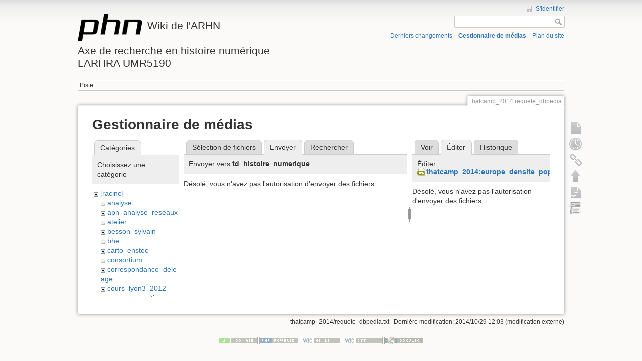

--- FILE ---
content_type: text/html; charset=utf-8
request_url: http://phn-wiki.ish-lyon.cnrs.fr/doku.php?id=thatcamp_2014:requete_dbpedia&tab_files=upload&do=media&tab_details=edit&image=thatcamp_2014%3Aeurope_densite_pop.jpg&ns=td_histoire_numerique
body_size: 3970
content:
<!DOCTYPE html>
<html lang="fr" dir="ltr" class="no-js">
<head>
    <meta charset="utf-8" />
    <title>thatcamp_2014:requete_dbpedia [Wiki de l'ARHNAxe de recherche en histoire numériqueLARHRA UMR5190]</title>
    <script>(function(H){H.className=H.className.replace(/\bno-js\b/,'js')})(document.documentElement)</script>
    <meta name="generator" content="DokuWiki"/>
<meta name="robots" content="noindex,nofollow"/>
<link rel="search" type="application/opensearchdescription+xml" href="/lib/exe/opensearch.php" title="Wiki de l'ARHN&lt;br /&gt;&lt;br /&gt;Axe de recherche en histoire numérique&lt;br /&gt;LARHRA UMR5190"/>
<link rel="start" href="/"/>
<link rel="contents" href="/doku.php?id=thatcamp_2014:requete_dbpedia&amp;do=index" title="Plan du site"/>
<link rel="alternate" type="application/rss+xml" title="Derniers changements" href="/feed.php"/>
<link rel="alternate" type="application/rss+xml" title="Catégorie courante" href="/feed.php?mode=list&amp;ns=thatcamp_2014"/>
<link rel="alternate" type="text/html" title="HTML brut" href="/doku.php?do=export_xhtml&amp;id=thatcamp_2014:requete_dbpedia"/>
<link rel="alternate" type="text/plain" title="Wiki balise" href="/doku.php?do=export_raw&amp;id=thatcamp_2014:requete_dbpedia"/>
<link rel="stylesheet" type="text/css" href="/lib/exe/css.php?t=dokuwiki&amp;tseed=bfc0b63fcbdb0c040d4234f5b8877b95"/>
<script type="text/javascript">/*<![CDATA[*/var NS='thatcamp_2014';var JSINFO = {"id":"thatcamp_2014:requete_dbpedia","namespace":"thatcamp_2014"};
/*!]]>*/</script>
<script type="text/javascript" charset="utf-8" src="/lib/exe/js.php?tseed=bfc0b63fcbdb0c040d4234f5b8877b95"></script>
    <meta name="viewport" content="width=device-width,initial-scale=1" />
    <link rel="shortcut icon" href="/lib/tpl/dokuwiki/images/favicon.ico" />
<link rel="apple-touch-icon" href="/lib/tpl/dokuwiki/images/apple-touch-icon.png" />
    </head>

<body>
    <!--[if lte IE 7 ]><div id="IE7"><![endif]--><!--[if IE 8 ]><div id="IE8"><![endif]-->
    <div id="dokuwiki__site"><div id="dokuwiki__top" class="site dokuwiki mode_media tpl_dokuwiki     ">

        
<!-- ********** HEADER ********** -->
<div id="dokuwiki__header"><div class="pad group">

    
    <div class="headings group">
        <ul class="a11y skip">
            <li><a href="#dokuwiki__content">Aller au contenu</a></li>
        </ul>

        <h1><a href="/doku.php?id=start"  accesskey="h" title="[H]"><img src="/lib/tpl/dokuwiki/images/logo.png" width="128" height="54" alt="" /> <span>Wiki de l'ARHN<br /><br />Axe de recherche en histoire numérique<br />LARHRA UMR5190</span></a></h1>
            </div>

    <div class="tools group">
        <!-- USER TOOLS -->
                    <div id="dokuwiki__usertools">
                <h3 class="a11y">Outils pour utilisateurs</h3>
                <ul>
                    <li><a href="/doku.php?id=thatcamp_2014:requete_dbpedia&amp;do=login&amp;sectok=6dcc09d56e9be75d64e9707747c2db53"  class="action login" rel="nofollow" title="S&#039;identifier">S'identifier</a></li>                </ul>
            </div>
        
        <!-- SITE TOOLS -->
        <div id="dokuwiki__sitetools">
            <h3 class="a11y">Outils du site</h3>
            <form action="/doku.php?id=start" accept-charset="utf-8" class="search" id="dw__search" method="get" role="search"><div class="no"><input type="hidden" name="do" value="search" /><input type="text" id="qsearch__in" accesskey="f" name="id" class="edit" title="[F]" /><input type="submit" value="Rechercher" class="button" title="Rechercher" /><div id="qsearch__out" class="ajax_qsearch JSpopup"></div></div></form>            <div class="mobileTools">
                <form action="/doku.php" method="get" accept-charset="utf-8"><div class="no"><input type="hidden" name="id" value="thatcamp_2014:requete_dbpedia" /><select name="do" class="edit quickselect" title="Outils"><option value="">Outils</option><optgroup label="Outils de la page"><option value="">Afficher la page</option><option value="revisions">Anciennes révisions</option><option value="backlink">Liens de retour</option></optgroup><optgroup label="Outils du site"><option value="recent">Derniers changements</option><option value="media">Gestionnaire de médias</option><option value="index">Plan du site</option></optgroup><optgroup label="Outils pour utilisateurs"><option value="login">S'identifier</option></optgroup></select><input type="submit" value="&gt;" /></div></form>            </div>
            <ul>
                <li><a href="/doku.php?id=thatcamp_2014:requete_dbpedia&amp;do=recent"  class="action recent" accesskey="r" rel="nofollow" title="Derniers changements [R]">Derniers changements</a></li><li><a href="/doku.php?id=thatcamp_2014:requete_dbpedia&amp;do=media&amp;ns=thatcamp_2014"  class="action media" rel="nofollow" title="Gestionnaire de médias">Gestionnaire de médias</a></li><li><a href="/doku.php?id=thatcamp_2014:requete_dbpedia&amp;do=index"  class="action index" accesskey="x" rel="nofollow" title="Plan du site [X]">Plan du site</a></li>            </ul>
        </div>

    </div>

    <!-- BREADCRUMBS -->
            <div class="breadcrumbs">
                                        <div class="trace"><span class="bchead">Piste:</span></div>
                    </div>
    
    
    <hr class="a11y" />
</div></div><!-- /header -->

        <div class="wrapper group">

            
            <!-- ********** CONTENT ********** -->
            <div id="dokuwiki__content"><div class="pad group">

                <div class="pageId"><span>thatcamp_2014:requete_dbpedia</span></div>

                <div class="page group">
                                                            <!-- wikipage start -->
                    <div id="mediamanager__page">
<h1>Gestionnaire de médias</h1>
<div class="panel namespaces">
<h2>Catégories</h2>
<div class="panelHeader">Choisissez une catégorie</div>
<div class="panelContent" id="media__tree">

<ul class="idx">
<li class="media level0 open"><img src="/lib/images/minus.gif" alt="−" /><div class="li"><a href="/doku.php?id=thatcamp_2014:requete_dbpedia&amp;ns=&amp;tab_files=files&amp;do=media&amp;tab_details=edit&amp;image=thatcamp_2014%3Aeurope_densite_pop.jpg" class="idx_dir">[racine]</a></div>
<ul class="idx">
<li class="media level1 closed"><img src="/lib/images/plus.gif" alt="+" /><div class="li"><a href="/doku.php?id=thatcamp_2014:requete_dbpedia&amp;ns=analyse&amp;tab_files=files&amp;do=media&amp;tab_details=edit&amp;image=thatcamp_2014%3Aeurope_densite_pop.jpg" class="idx_dir">analyse</a></div></li>
<li class="media level1 closed"><img src="/lib/images/plus.gif" alt="+" /><div class="li"><a href="/doku.php?id=thatcamp_2014:requete_dbpedia&amp;ns=apn_analyse_reseaux&amp;tab_files=files&amp;do=media&amp;tab_details=edit&amp;image=thatcamp_2014%3Aeurope_densite_pop.jpg" class="idx_dir">apn_analyse_reseaux</a></div></li>
<li class="media level1 closed"><img src="/lib/images/plus.gif" alt="+" /><div class="li"><a href="/doku.php?id=thatcamp_2014:requete_dbpedia&amp;ns=atelier&amp;tab_files=files&amp;do=media&amp;tab_details=edit&amp;image=thatcamp_2014%3Aeurope_densite_pop.jpg" class="idx_dir">atelier</a></div></li>
<li class="media level1 closed"><img src="/lib/images/plus.gif" alt="+" /><div class="li"><a href="/doku.php?id=thatcamp_2014:requete_dbpedia&amp;ns=besson_sylvain&amp;tab_files=files&amp;do=media&amp;tab_details=edit&amp;image=thatcamp_2014%3Aeurope_densite_pop.jpg" class="idx_dir">besson_sylvain</a></div></li>
<li class="media level1 closed"><img src="/lib/images/plus.gif" alt="+" /><div class="li"><a href="/doku.php?id=thatcamp_2014:requete_dbpedia&amp;ns=bhe&amp;tab_files=files&amp;do=media&amp;tab_details=edit&amp;image=thatcamp_2014%3Aeurope_densite_pop.jpg" class="idx_dir">bhe</a></div></li>
<li class="media level1 closed"><img src="/lib/images/plus.gif" alt="+" /><div class="li"><a href="/doku.php?id=thatcamp_2014:requete_dbpedia&amp;ns=carto_enstec&amp;tab_files=files&amp;do=media&amp;tab_details=edit&amp;image=thatcamp_2014%3Aeurope_densite_pop.jpg" class="idx_dir">carto_enstec</a></div></li>
<li class="media level1 closed"><img src="/lib/images/plus.gif" alt="+" /><div class="li"><a href="/doku.php?id=thatcamp_2014:requete_dbpedia&amp;ns=consortium&amp;tab_files=files&amp;do=media&amp;tab_details=edit&amp;image=thatcamp_2014%3Aeurope_densite_pop.jpg" class="idx_dir">consortium</a></div></li>
<li class="media level1 closed"><img src="/lib/images/plus.gif" alt="+" /><div class="li"><a href="/doku.php?id=thatcamp_2014:requete_dbpedia&amp;ns=correspondance_deleage&amp;tab_files=files&amp;do=media&amp;tab_details=edit&amp;image=thatcamp_2014%3Aeurope_densite_pop.jpg" class="idx_dir">correspondance_deleage</a></div></li>
<li class="media level1 closed"><img src="/lib/images/plus.gif" alt="+" /><div class="li"><a href="/doku.php?id=thatcamp_2014:requete_dbpedia&amp;ns=cours_lyon3_2012&amp;tab_files=files&amp;do=media&amp;tab_details=edit&amp;image=thatcamp_2014%3Aeurope_densite_pop.jpg" class="idx_dir">cours_lyon3_2012</a></div></li>
<li class="media level1 closed"><img src="/lib/images/plus.gif" alt="+" /><div class="li"><a href="/doku.php?id=thatcamp_2014:requete_dbpedia&amp;ns=espaces_venitiens&amp;tab_files=files&amp;do=media&amp;tab_details=edit&amp;image=thatcamp_2014%3Aeurope_densite_pop.jpg" class="idx_dir">espaces_venitiens</a></div></li>
<li class="media level1 closed"><img src="/lib/images/plus.gif" alt="+" /><div class="li"><a href="/doku.php?id=thatcamp_2014:requete_dbpedia&amp;ns=fairdata&amp;tab_files=files&amp;do=media&amp;tab_details=edit&amp;image=thatcamp_2014%3Aeurope_densite_pop.jpg" class="idx_dir">fairdata</a></div></li>
<li class="media level1 closed"><img src="/lib/images/plus.gif" alt="+" /><div class="li"><a href="/doku.php?id=thatcamp_2014:requete_dbpedia&amp;ns=heloise&amp;tab_files=files&amp;do=media&amp;tab_details=edit&amp;image=thatcamp_2014%3Aeurope_densite_pop.jpg" class="idx_dir">heloise</a></div></li>
<li class="media level1 closed"><img src="/lib/images/plus.gif" alt="+" /><div class="li"><a href="/doku.php?id=thatcamp_2014:requete_dbpedia&amp;ns=index&amp;tab_files=files&amp;do=media&amp;tab_details=edit&amp;image=thatcamp_2014%3Aeurope_densite_pop.jpg" class="idx_dir">index</a></div></li>
<li class="media level1 closed"><img src="/lib/images/plus.gif" alt="+" /><div class="li"><a href="/doku.php?id=thatcamp_2014:requete_dbpedia&amp;ns=initiation_algorithmique&amp;tab_files=files&amp;do=media&amp;tab_details=edit&amp;image=thatcamp_2014%3Aeurope_densite_pop.jpg" class="idx_dir">initiation_algorithmique</a></div></li>
<li class="media level1 closed"><img src="/lib/images/plus.gif" alt="+" /><div class="li"><a href="/doku.php?id=thatcamp_2014:requete_dbpedia&amp;ns=intro_histoire_numerique&amp;tab_files=files&amp;do=media&amp;tab_details=edit&amp;image=thatcamp_2014%3Aeurope_densite_pop.jpg" class="idx_dir">intro_histoire_numerique</a></div></li>
<li class="media level1 closed"><img src="/lib/images/plus.gif" alt="+" /><div class="li"><a href="/doku.php?id=thatcamp_2014:requete_dbpedia&amp;ns=lodocat&amp;tab_files=files&amp;do=media&amp;tab_details=edit&amp;image=thatcamp_2014%3Aeurope_densite_pop.jpg" class="idx_dir">lodocat</a></div></li>
<li class="media level1 closed"><img src="/lib/images/plus.gif" alt="+" /><div class="li"><a href="/doku.php?id=thatcamp_2014:requete_dbpedia&amp;ns=lodocat_orig&amp;tab_files=files&amp;do=media&amp;tab_details=edit&amp;image=thatcamp_2014%3Aeurope_densite_pop.jpg" class="idx_dir">lodocat_orig</a></div></li>
<li class="media level1 closed"><img src="/lib/images/plus.gif" alt="+" /><div class="li"><a href="/doku.php?id=thatcamp_2014:requete_dbpedia&amp;ns=monastica&amp;tab_files=files&amp;do=media&amp;tab_details=edit&amp;image=thatcamp_2014%3Aeurope_densite_pop.jpg" class="idx_dir">monastica</a></div></li>
<li class="media level1 closed"><img src="/lib/images/plus.gif" alt="+" /><div class="li"><a href="/doku.php?id=thatcamp_2014:requete_dbpedia&amp;ns=playground&amp;tab_files=files&amp;do=media&amp;tab_details=edit&amp;image=thatcamp_2014%3Aeurope_densite_pop.jpg" class="idx_dir">playground</a></div></li>
<li class="media level1 closed"><img src="/lib/images/plus.gif" alt="+" /><div class="li"><a href="/doku.php?id=thatcamp_2014:requete_dbpedia&amp;ns=privileges&amp;tab_files=files&amp;do=media&amp;tab_details=edit&amp;image=thatcamp_2014%3Aeurope_densite_pop.jpg" class="idx_dir">privileges</a></div></li>
<li class="media level1 closed"><img src="/lib/images/plus.gif" alt="+" /><div class="li"><a href="/doku.php?id=thatcamp_2014:requete_dbpedia&amp;ns=processetti&amp;tab_files=files&amp;do=media&amp;tab_details=edit&amp;image=thatcamp_2014%3Aeurope_densite_pop.jpg" class="idx_dir">processetti</a></div></li>
<li class="media level1 closed"><img src="/lib/images/plus.gif" alt="+" /><div class="li"><a href="/doku.php?id=thatcamp_2014:requete_dbpedia&amp;ns=projets_individuels&amp;tab_files=files&amp;do=media&amp;tab_details=edit&amp;image=thatcamp_2014%3Aeurope_densite_pop.jpg" class="idx_dir">projets_individuels</a></div></li>
<li class="media level1 closed"><img src="/lib/images/plus.gif" alt="+" /><div class="li"><a href="/doku.php?id=thatcamp_2014:requete_dbpedia&amp;ns=python&amp;tab_files=files&amp;do=media&amp;tab_details=edit&amp;image=thatcamp_2014%3Aeurope_densite_pop.jpg" class="idx_dir">python</a></div></li>
<li class="media level1 closed"><img src="/lib/images/plus.gif" alt="+" /><div class="li"><a href="/doku.php?id=thatcamp_2014:requete_dbpedia&amp;ns=refovo&amp;tab_files=files&amp;do=media&amp;tab_details=edit&amp;image=thatcamp_2014%3Aeurope_densite_pop.jpg" class="idx_dir">refovo</a></div></li>
<li class="media level1 closed"><img src="/lib/images/plus.gif" alt="+" /><div class="li"><a href="/doku.php?id=thatcamp_2014:requete_dbpedia&amp;ns=registres_1gm&amp;tab_files=files&amp;do=media&amp;tab_details=edit&amp;image=thatcamp_2014%3Aeurope_densite_pop.jpg" class="idx_dir">registres_1gm</a></div></li>
<li class="media level1 closed"><img src="/lib/images/plus.gif" alt="+" /><div class="li"><a href="/doku.php?id=thatcamp_2014:requete_dbpedia&amp;ns=seminaire&amp;tab_files=files&amp;do=media&amp;tab_details=edit&amp;image=thatcamp_2014%3Aeurope_densite_pop.jpg" class="idx_dir">seminaire</a></div></li>
<li class="media level1 closed"><img src="/lib/images/plus.gif" alt="+" /><div class="li"><a href="/doku.php?id=thatcamp_2014:requete_dbpedia&amp;ns=sig_phn&amp;tab_files=files&amp;do=media&amp;tab_details=edit&amp;image=thatcamp_2014%3Aeurope_densite_pop.jpg" class="idx_dir">sig_phn</a></div></li>
<li class="media level1 closed"><img src="/lib/images/plus.gif" alt="+" /><div class="li"><a href="/doku.php?id=thatcamp_2014:requete_dbpedia&amp;ns=sig_qgis_approches_spatiales&amp;tab_files=files&amp;do=media&amp;tab_details=edit&amp;image=thatcamp_2014%3Aeurope_densite_pop.jpg" class="idx_dir">sig_qgis_approches_spatiales</a></div></li>
<li class="media level1 closed"><img src="/lib/images/plus.gif" alt="+" /><div class="li"><a href="/doku.php?id=thatcamp_2014:requete_dbpedia&amp;ns=sippaf&amp;tab_files=files&amp;do=media&amp;tab_details=edit&amp;image=thatcamp_2014%3Aeurope_densite_pop.jpg" class="idx_dir">sippaf</a></div></li>
<li class="media level1 closed"><img src="/lib/images/plus.gif" alt="+" /><div class="li"><a href="/doku.php?id=thatcamp_2014:requete_dbpedia&amp;ns=siprojuris&amp;tab_files=files&amp;do=media&amp;tab_details=edit&amp;image=thatcamp_2014%3Aeurope_densite_pop.jpg" class="idx_dir">siprojuris</a></div></li>
<li class="media level1 closed"><img src="/lib/images/plus.gif" alt="+" /><div class="li"><a href="/doku.php?id=thatcamp_2014:requete_dbpedia&amp;ns=symogigh_formation&amp;tab_files=files&amp;do=media&amp;tab_details=edit&amp;image=thatcamp_2014%3Aeurope_densite_pop.jpg" class="idx_dir">symogigh_formation</a></div></li>
<li class="media level1 closed"><img src="/lib/images/plus.gif" alt="+" /><div class="li"><a href="/doku.php?id=thatcamp_2014:requete_dbpedia&amp;ns=symogih_ontologie&amp;tab_files=files&amp;do=media&amp;tab_details=edit&amp;image=thatcamp_2014%3Aeurope_densite_pop.jpg" class="idx_dir">symogih_ontologie</a></div></li>
<li class="media level1 open"><img src="/lib/images/minus.gif" alt="−" /><div class="li"><a href="/doku.php?id=thatcamp_2014:requete_dbpedia&amp;ns=td_histoire_numerique&amp;tab_files=files&amp;do=media&amp;tab_details=edit&amp;image=thatcamp_2014%3Aeurope_densite_pop.jpg" class="idx_dir">td_histoire_numerique</a></div></li>
<li class="media level1 closed"><img src="/lib/images/plus.gif" alt="+" /><div class="li"><a href="/doku.php?id=thatcamp_2014:requete_dbpedia&amp;ns=thatcamp_2014&amp;tab_files=files&amp;do=media&amp;tab_details=edit&amp;image=thatcamp_2014%3Aeurope_densite_pop.jpg" class="idx_dir">thatcamp_2014</a></div></li>
<li class="media level1 closed"><img src="/lib/images/plus.gif" alt="+" /><div class="li"><a href="/doku.php?id=thatcamp_2014:requete_dbpedia&amp;ns=wiki&amp;tab_files=files&amp;do=media&amp;tab_details=edit&amp;image=thatcamp_2014%3Aeurope_densite_pop.jpg" class="idx_dir">wiki</a></div></li>
</ul></li>
</ul>
</div>
</div>
<div class="panel filelist">
<h2 class="a11y">Sélection de fichiers</h2>
<ul class="tabs">
<li><a href="/doku.php?id=thatcamp_2014:requete_dbpedia&amp;tab_files=files&amp;do=media&amp;tab_details=edit&amp;image=thatcamp_2014%3Aeurope_densite_pop.jpg&amp;ns=td_histoire_numerique">Sélection de fichiers</a></li>
<li><strong>Envoyer</strong></li>
<li><a href="/doku.php?id=thatcamp_2014:requete_dbpedia&amp;tab_files=search&amp;do=media&amp;tab_details=edit&amp;image=thatcamp_2014%3Aeurope_densite_pop.jpg&amp;ns=td_histoire_numerique">Rechercher</a></li>
</ul>
<div class="panelHeader">
<h3>Envoyer vers <strong>td_histoire_numerique</strong>.</h3>
</div>
<div class="panelContent">
<div class="upload">
<div class="nothing">Désolé, vous n'avez pas l'autorisation d'envoyer des fichiers.</div>
</div>
</div>
</div>
<div class="panel file">
<h2 class="a11y">Fichier</h2>
<ul class="tabs">
<li><a href="/doku.php?id=thatcamp_2014:requete_dbpedia&amp;tab_details=view&amp;do=media&amp;tab_files=upload&amp;image=thatcamp_2014%3Aeurope_densite_pop.jpg&amp;ns=td_histoire_numerique">Voir</a></li>
<li><strong>Éditer</strong></li>
<li><a href="/doku.php?id=thatcamp_2014:requete_dbpedia&amp;tab_details=history&amp;do=media&amp;tab_files=upload&amp;image=thatcamp_2014%3Aeurope_densite_pop.jpg&amp;ns=td_histoire_numerique">Historique</a></li>
</ul>
<div class="panelHeader"><h3>Éditer <strong><a href="/lib/exe/fetch.php?media=thatcamp_2014:europe_densite_pop.jpg" class="select mediafile mf_jpg" title="Afficher le fichier original">thatcamp_2014:europe_densite_pop.jpg</a></strong></h3></div>
<div class="panelContent">
<div class="nothing">Désolé, vous n'avez pas l'autorisation d'envoyer des fichiers.</div>
</div>
</div>
</div>

                    <!-- wikipage stop -->
                                    </div>

                <div class="docInfo"><bdi>thatcamp_2014/requete_dbpedia.txt</bdi> · Dernière modification: 2014/10/29 12:03 (modification externe)</div>

                            </div></div><!-- /content -->

            <hr class="a11y" />

            <!-- PAGE ACTIONS -->
            <div id="dokuwiki__pagetools">
                <h3 class="a11y">Outils de la page</h3>
                <div class="tools">
                    <ul>
                        <li><a href="/doku.php?id=thatcamp_2014:requete_dbpedia&amp;do="  class="action show" accesskey="v" rel="nofollow" title="Afficher la page [V]"><span>Afficher la page</span></a></li><li><a href="/doku.php?id=thatcamp_2014:requete_dbpedia&amp;do=revisions"  class="action revs" accesskey="o" rel="nofollow" title="Anciennes révisions [O]"><span>Anciennes révisions</span></a></li><li><a href="/doku.php?id=thatcamp_2014:requete_dbpedia&amp;do=backlink"  class="action backlink" rel="nofollow" title="Liens de retour"><span>Liens de retour</span></a></li><li><a href="#dokuwiki__top"  class="action top" accesskey="t" rel="nofollow" title="Haut de page [T]"><span>Haut de page</span></a></li><li><a href="/doku.php?id=thatcamp_2014:requete_dbpedia&amp;do=export_odt"  class="action export_odt" rel="nofollow" title="Exportation ODT"><span>Exportation ODT</span></a></li><li><a href=/doku.php?id=thatcamp_2014:requete_dbpedia&amp;do=odt2dw  class="action import_odt" rel="nofollow" title="ODT import"><span>ODT import</span></a></li>                    </ul>
                </div>
            </div>
        </div><!-- /wrapper -->

        
<!-- ********** FOOTER ********** -->
<div id="dokuwiki__footer"><div class="pad">
    
    <div class="buttons">
                <a href="http://www.dokuwiki.org/donate" title="Donate" ><img
            src="/lib/tpl/dokuwiki/images/button-donate.gif" width="80" height="15" alt="Donate" /></a>
        <a href="http://www.php.net" title="Powered by PHP" ><img
            src="/lib/tpl/dokuwiki/images/button-php.gif" width="80" height="15" alt="Powered by PHP" /></a>
        <a href="http://validator.w3.org/check/referer" title="Valid HTML5" ><img
            src="/lib/tpl/dokuwiki/images/button-html5.png" width="80" height="15" alt="Valid HTML5" /></a>
        <a href="http://jigsaw.w3.org/css-validator/check/referer?profile=css3" title="Valid CSS" ><img
            src="/lib/tpl/dokuwiki/images/button-css.png" width="80" height="15" alt="Valid CSS" /></a>
        <a href="http://dokuwiki.org/" title="Driven by DokuWiki" ><img
            src="/lib/tpl/dokuwiki/images/button-dw.png" width="80" height="15" alt="Driven by DokuWiki" /></a>
    </div>
</div></div><!-- /footer -->

    </div></div><!-- /site -->

    <div class="no"><img src="/lib/exe/indexer.php?id=thatcamp_2014%3Arequete_dbpedia&amp;1768849239" width="2" height="1" alt="" /></div>
    <div id="screen__mode" class="no"></div>    <!--[if ( lte IE 7 | IE 8 ) ]></div><![endif]-->
</body>
</html>
